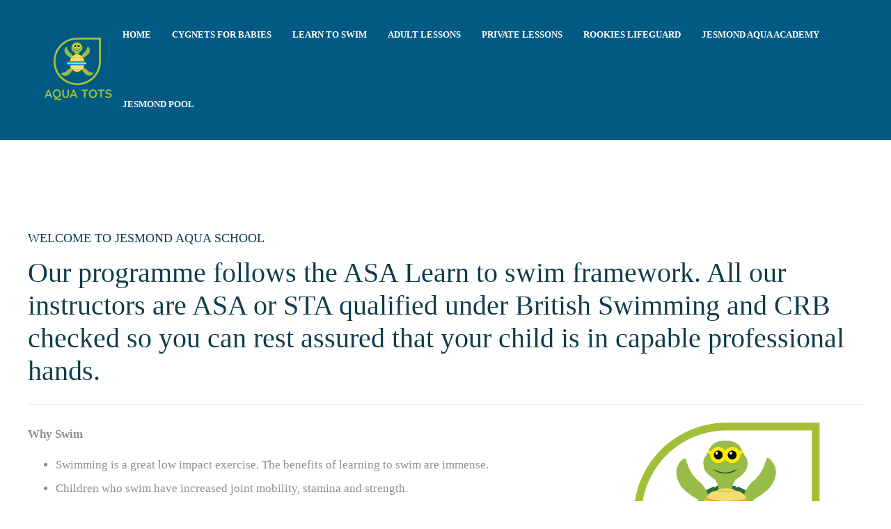

--- FILE ---
content_type: text/html; charset=UTF-8
request_url: http://jesmondaquaschool.co.uk/
body_size: 19403
content:
<!DOCTYPE html>
<html lang="en-GB">
<head>
	<meta charset="UTF-8">

			<meta name="viewport" content="width=device-width, initial-scale=1">
	
				
	<title>Jesmond Aqua School &#8211; Part of Jesmond Community Leisure</title>
<link rel='dns-prefetch' href='//s.w.org' />
<link rel="alternate" type="application/rss+xml" title="Jesmond Aqua School &raquo; Feed" href="http://jesmondaquaschool.co.uk/feed/" />
<link rel="alternate" type="application/rss+xml" title="Jesmond Aqua School &raquo; Comments Feed" href="http://jesmondaquaschool.co.uk/comments/feed/" />
		<script type="text/javascript">
			window._wpemojiSettings = {"baseUrl":"https:\/\/s.w.org\/images\/core\/emoji\/12.0.0-1\/72x72\/","ext":".png","svgUrl":"https:\/\/s.w.org\/images\/core\/emoji\/12.0.0-1\/svg\/","svgExt":".svg","source":{"concatemoji":"http:\/\/jesmondaquaschool.co.uk\/wp-includes\/js\/wp-emoji-release.min.js?ver=5.3.8"}};
			!function(e,a,t){var n,r,o,i=a.createElement("canvas"),p=i.getContext&&i.getContext("2d");function s(e,t){var a=String.fromCharCode;p.clearRect(0,0,i.width,i.height),p.fillText(a.apply(this,e),0,0);e=i.toDataURL();return p.clearRect(0,0,i.width,i.height),p.fillText(a.apply(this,t),0,0),e===i.toDataURL()}function c(e){var t=a.createElement("script");t.src=e,t.defer=t.type="text/javascript",a.getElementsByTagName("head")[0].appendChild(t)}for(o=Array("flag","emoji"),t.supports={everything:!0,everythingExceptFlag:!0},r=0;r<o.length;r++)t.supports[o[r]]=function(e){if(!p||!p.fillText)return!1;switch(p.textBaseline="top",p.font="600 32px Arial",e){case"flag":return s([127987,65039,8205,9895,65039],[127987,65039,8203,9895,65039])?!1:!s([55356,56826,55356,56819],[55356,56826,8203,55356,56819])&&!s([55356,57332,56128,56423,56128,56418,56128,56421,56128,56430,56128,56423,56128,56447],[55356,57332,8203,56128,56423,8203,56128,56418,8203,56128,56421,8203,56128,56430,8203,56128,56423,8203,56128,56447]);case"emoji":return!s([55357,56424,55356,57342,8205,55358,56605,8205,55357,56424,55356,57340],[55357,56424,55356,57342,8203,55358,56605,8203,55357,56424,55356,57340])}return!1}(o[r]),t.supports.everything=t.supports.everything&&t.supports[o[r]],"flag"!==o[r]&&(t.supports.everythingExceptFlag=t.supports.everythingExceptFlag&&t.supports[o[r]]);t.supports.everythingExceptFlag=t.supports.everythingExceptFlag&&!t.supports.flag,t.DOMReady=!1,t.readyCallback=function(){t.DOMReady=!0},t.supports.everything||(n=function(){t.readyCallback()},a.addEventListener?(a.addEventListener("DOMContentLoaded",n,!1),e.addEventListener("load",n,!1)):(e.attachEvent("onload",n),a.attachEvent("onreadystatechange",function(){"complete"===a.readyState&&t.readyCallback()})),(n=t.source||{}).concatemoji?c(n.concatemoji):n.wpemoji&&n.twemoji&&(c(n.twemoji),c(n.wpemoji)))}(window,document,window._wpemojiSettings);
		</script>
		<style type="text/css">
img.wp-smiley,
img.emoji {
	display: inline !important;
	border: none !important;
	box-shadow: none !important;
	height: 1em !important;
	width: 1em !important;
	margin: 0 .07em !important;
	vertical-align: -0.1em !important;
	background: none !important;
	padding: 0 !important;
}
</style>
	<link rel='stylesheet' id='wp-block-library-css'  href='http://jesmondaquaschool.co.uk/wp-includes/css/dist/block-library/style.min.css?ver=5.3.8' type='text/css' media='all' />
<link rel='stylesheet' id='fw-ext-builder-frontend-grid-css'  href='http://jesmondaquaschool.co.uk/wp-content/plugins/unyson/framework/extensions/builder/static/css/frontend-grid.css?ver=1.2.12' type='text/css' media='all' />
<link rel='stylesheet' id='fw-ext-forms-default-styles-css'  href='http://jesmondaquaschool.co.uk/wp-content/plugins/unyson/framework/extensions/forms/static/css/frontend.css?ver=2.7.24' type='text/css' media='all' />
<link rel='stylesheet' id='font-awesome-css'  href='http://jesmondaquaschool.co.uk/wp-content/plugins/unyson/framework/static/libs/font-awesome/css/font-awesome.min.css?ver=2.7.24' type='text/css' media='all' />
<link rel='stylesheet' id='tablepress-default-css'  href='http://jesmondaquaschool.co.uk/wp-content/tablepress-combined.min.css?ver=7' type='text/css' media='all' />
<link rel='stylesheet' id='tablepress-responsive-tables-css'  href='http://jesmondaquaschool.co.uk/wp-content/plugins/tablepress-responsive-tables/css/tablepress-responsive.min.css?ver=1.7' type='text/css' media='all' />
<link rel='stylesheet' id='bootstrap-css'  href='http://jesmondaquaschool.co.uk/wp-content/themes/jevelin/css/plugins/bootstrap.min.css?ver=3.3.4' type='text/css' media='all' />
<link rel='stylesheet' id='jevelin-plugins-css'  href='http://jesmondaquaschool.co.uk/wp-content/themes/jevelin/css/plugins.css?ver=5.3.8' type='text/css' media='all' />
<link rel='stylesheet' id='jevelin-shortcodes-css'  href='http://jesmondaquaschool.co.uk/wp-content/themes/jevelin/css/shortcodes.css?ver=5.3.8' type='text/css' media='all' />
<link rel='stylesheet' id='jevelin-styles-css'  href='http://jesmondaquaschool.co.uk/wp-content/themes/jevelin/style.css?ver=5.3.8' type='text/css' media='all' />
<link rel='stylesheet' id='jevelin-responsive-css'  href='http://jesmondaquaschool.co.uk/wp-content/themes/jevelin/css/responsive.css?ver=5.3.8' type='text/css' media='all' />
<style id='jevelin-responsive-inline-css' type='text/css'>
.cf7-required:after,.woocommerce ul.products li.product a h3:hover,.woocommerce ul.products li.product ins,.post-title h2:hover,.sh-team:hover .sh-team-role,.sh-team-style4 .sh-team-role,.sh-team-style4 .sh-team-icon:hover i,.sh-header-search-submit,.woocommerce .woocommerce-tabs li.active a,.woocommerce .required,.sh-recent-products .woocommerce .star-rating span::before,.woocommerce .woocomerce-styling .star-rating span::before,.woocommerce div.product p.price,.woocomerce-styling li.product .amount,.post-format-icon,.sh-accent-color,.sh-blog-tag-item:hover h6,ul.page-numbers a:hover,.sh-portfolio-single-info-item i,.sh-filter-item.active,.sh-filter-item:hover,.sh-nav .sh-nav-cart li.menu-item-cart .mini_cart_item .amount,.sh-pricing-button-style3,#sidebar a:not(.sh-social-widgets-item):hover,.logged-in-as a:hover,.woocommerce table.shop_table.cart a:hover,.wrap-forms sup:before,.sh-comment-date a:hover,.reply a.comment-edit-link,.comment-respond #cancel-comment-reply-link,.sh-portfolio-title:hover,.sh-portfolio-single-related-mini h5:hover,.sh-header-top-10 .header-contacts-details-large-icon i,.sh-unyson-frontend-test.active {color: #47c9e5!important;}.woocommerce p.stars.selected a:not(.active),.woocommerce p.stars.selected a.active,.sh-dropcaps-full-square,.sh-dropcaps-full-square-border,.masonry2 .post-content-container a.post-meta-comments:hover,.sh-header-builder-edit:hover {background-color: #47c9e5;}.contact-form input[type="submit"],.sh-back-to-top:hover,.sh-dropcaps-full-square-tale,.sh-404-button,.woocommerce .wc-forward,.woocommerce .checkout-button,.woocommerce div.product form.cart button,.woocommerce .button:not(.add_to_cart_button),.sh-blog-tag-item,.sh-comments .submit,.sh-sidebar-search-active .search-field,.sh-nav .sh-nav-cart .buttons a.checkout,ul.page-numbers .current,ul.page-numbers .current:hover,.post-background,.post-item .post-category .post-category-list,.cart-icon span,.comment-input-required,.widget_tag_cloud a:hover,.widget_product_tag_cloud a:hover,.woocommerce #respond input#submit,.sh-portfolio-overlay1-bar,.sh-pricing-button-style4,.sh-pricing-button-style11,.sh-revslider-button2,.sh-portfolio-default2 .sh-portfolio-title,.sh-recent-posts-widgets-count,.sh-filter-item.active:after,.blog-style-largedate .post-comments,.sh-video-player-style1 .sh-video-player-image-play,.sh-video-player-style2 .sh-video-player-image-play:hover,.sh-video-player-style2 .sh-video-player-image-play:focus,.woocommerce .woocommerce-tabs li a:after,.sh-image-gallery .slick-dots li.slick-active button,.sh-recent-posts-carousel .slick-dots li.slick-active button,.sh-recent-products-carousel .slick-dots li.slick-active button,.sh-settings-container-bar .sh-progress-status-value,.post-password-form input[type="submit"],.wpcf7-form .wpcf7-submit,.sh-portfolio-filter-style3 .sh-filter-item.active .sh-filter-item-content,.sh-portfolio-filter-style4 .sh-filter-item:hover .sh-filter-item-content,.sh-woocommerce-categories-count,.sh-woocommerce-products-style2 .woocommerce ul.products li.product .add_to_cart_button:hover,.woocomerce-styling.sh-woocommerce-products-style2 ul.products li.product .add_to_cart_button:hover,.sh-icon-group-style2 .sh-icon-group-item:hover,.sh-text-background {background-color: #47c9e5!important;}.sh-cf7-style4 form input:not(.wpcf7-submit):focus {border-bottom-color: #47c9e5;}::selection {background-color: #47c9e5!important;color: #fff;}::-moz-selection {background-color: #47c9e5!important;color: #fff;}.woocommerce .woocommerce-tabs li.active a,/*.sh-header-8 .sh-nav > .current-menu-item a*/ {border-bottom-color: #47c9e5!important;}#header-quote,.sh-dropcaps-full-square-tale:after,.sh-blog-tag-item:after,.widget_tag_cloud a:hover:after,.widget_product_tag_cloud a:hover:after {border-left-color: #47c9e5!important;}.cart-icon .cart-icon-triangle-color {border-right-color: #47c9e5!important;}.sh-back-to-top:hover,.widget_price_filter .ui-slider .ui-slider-handle,.sh-sidebar-search-active .search-field:hover,.sh-sidebar-search-active .search-field:focus,.sh-cf7-style2 form p input:not(.wpcf7-submit):focus,.sh-cf7-style2 form p textarea:focus {border-color: #47c9e5!important;}.post-item .post-category .arrow-right {border-left-color: #47c9e5;}.woocommerce .wc-forward:hover,.woocommerce .button:not(.add_to_cart_button):hover,.woocommerce .checkout-button:hover,.woocommerce #respond input#submit:hover,.contact-form input[type="submit"]:hover,.wpcf7-form .wpcf7-submit:hover,.sh-video-player-image-play:hover,.sh-404-button:hover,.post-password-form input[type="submit"],.sh-pricing-button-style11:hover,.sh-revslider-button2.spacing-animation:not(.inverted):hover {background-color: #15bee4!important;}.sh-cf7-unyson form .wpcf7-submit {background-size: 200% auto;background-image: linear-gradient(to right, #47c9e5 , #15bee4, #15bee4);}.sh-mini-overlay-container,.sh-portfolio-overlay-info-box,.sh-portfolio-overlay-bottom .sh-portfolio-icon,.sh-portfolio-overlay-bottom .sh-portfolio-text,.sh-portfolio-overlay2-bar,.sh-portfolio-overlay2-data,.sh-portfolio-overlay3-data {background-color: rgba(71,201,229,0.75)!important;}.widget_price_filter .ui-slider .ui-slider-range {background-color: rgba(71,201,229,0.5)!important;}.sh-team-social-overlay2 .sh-team-image:hover .sh-team-overlay2,.sh-overlay-style1,.sh-portfolio-overlay4 {background-color: rgba(71,201,229,0.8)!important;}.sh-header .sh-nav > .current_page_item > a,.sh-header .sh-nav > .current-menu-ancestor > a,.sh-header-left-side .sh-nav > .current_page_item > a {color: rgba(255,255,255,1)!important;}.sh-popover-mini:not(.sh-popover-mini-dark) {background-color: #47c9e5;}.sh-popover-mini:not(.sh-popover-mini-dark):before {border-color: transparent transparent #47c9e5 #47c9e5!important;}.sh-footer .sh-footer-widgets a:hover,.sh-footer .sh-footer-widgets li a:hover,.sh-footer .sh-footer-widgets h6:hover {color: #00a2e7;}
.sh-section-accc22f04d32fce11ef4dfe63fa6bf51 {padding: 0px 0px 0px 0px;}.sh-section-overlay-accc22f04d32fce11ef4dfe63fa6bf51{z-index: -1000;background: #ffffff;position: absolute;top: 0; bottom: 0; left: 0; right: 0;}.sh-section-overlay-front {z-index: 0;}
.sh-column-d6107e03843f9b7b6ac176968eb55ea9 {padding: 0px 0px 0px 0px;background-position: center center;}@media (max-width: 800px) {.sh-column-d6107e03843f9b7b6ac176968eb55ea9 .sh-column-wrapper {margin-left: auto;margin-right: auto;}}
.sh-section-b69659b6d849563e64467e616c5b3a54 {padding: 130px 0px 130px 0px;}@media (max-width: 800px) {.sh-section-b69659b6d849563e64467e616c5b3a54 {padding: 60px 0px 60px 0px;}}.sh-section-overlay-b69659b6d849563e64467e616c5b3a54{z-index: -1000;background: #ffffff;position: absolute;top: 0; bottom: 0; left: 0; right: 0;}.sh-section-overlay-front {z-index: 0;}
.sh-column-f77a8bc5e46a1162ddb007da705d5716 {}@media (max-width: 800px) {.sh-column-f77a8bc5e46a1162ddb007da705d5716 .sh-column-wrapper {margin-left: auto;margin-right: auto;}}
#heading-b80579bbd3e8e5d3521016d2ec342890 .sh-element-margin {margin: 0px 0px 15px 0px;}@media (max-width: 1024px) {#heading-b80579bbd3e8e5d3521016d2ec342890 .sh-heading-content {font-size: 15px!important;}}#heading-b80579bbd3e8e5d3521016d2ec342890 .sh-heading-content {font-size: 18px;font-weight: 300!important;}#heading-b80579bbd3e8e5d3521016d2ec342890 .sh-heading-content,#heading-b80579bbd3e8e5d3521016d2ec342890 .sh-heading-additional-text {}
#heading-db69e3a7d5a25cf6d075828c3d4c1635 .sh-element-margin {margin: 0px 0px 15px 0px;}@media (max-width: 1024px) {#heading-db69e3a7d5a25cf6d075828c3d4c1635 .sh-heading-content {font-size: 24px!important;}}#heading-db69e3a7d5a25cf6d075828c3d4c1635 .sh-heading-content {font-size: 40px;font-weight: 200!important;}#heading-db69e3a7d5a25cf6d075828c3d4c1635 .sh-heading-content,#heading-db69e3a7d5a25cf6d075828c3d4c1635 .sh-heading-additional-text {}
#divider-1167d27de785629aa2af8297089eb993 {margin: 25px 0px 25px 0px!important;}#divider-1167d27de785629aa2af8297089eb993.sh-divider-content-none .sh-divider-line {border-top-width: 1px;border-top-color: #e8e8e8;border-top-style: solid;}
.sh-column-f3d04a081e96b1195b5fdf86300936a1 {}@media (max-width: 800px) {.sh-column-f3d04a081e96b1195b5fdf86300936a1 .sh-column-wrapper {margin-left: auto;margin-right: auto;}}
#text-block-9a0aaf2290347f3932d409b8280150e1 {margin: 0px 0px 15px 0px;}#text-block-9a0aaf2290347f3932d409b8280150e1 a:hover,#text-block-9a0aaf2290347f3932d409b8280150e1 a:focus {color: #10a0c0;}#text-block-9a0aaf2290347f3932d409b8280150e1 p,#text-block-9a0aaf2290347f3932d409b8280150e1 {line-height: 200%;}#text-block-9a0aaf2290347f3932d409b8280150e1 .drop-cap {font-weight: bold;font-size: 50px;display: block;float: left;margin: 8px 10px 0 0;}
.sh-column-3165d8d38bb01483291f1eceb6879bae {}@media (max-width: 800px) {.sh-column-3165d8d38bb01483291f1eceb6879bae .sh-column-wrapper {margin-left: auto;margin-right: auto;}}
#single-image-2ca4fed5157839ff95bc80429f56e7d4 {text-align: center;}#single-image-2ca4fed5157839ff95bc80429f56e7d4 .sh-element-margin {margin: 0px 0px 15px 0px;}
.sh-section-9c7c47db588f28115f2309d485dda51f {padding: 160px 0px 200px 0px;background-image: url(//jesmondaquaschool.co.uk/wp-content/uploads/2017/03/bg-1.jpg);background-color: rgba(15,61,76,1);}@media (max-width: 800px) {.sh-section-9c7c47db588f28115f2309d485dda51f {padding: 60px 0px 80px 0px;}}.sh-section-overlay-9c7c47db588f28115f2309d485dda51f{z-index: -1000;background: rgba(15,61,76,1);position: absolute;top: 0; bottom: 0; left: 0; right: 0;}.sh-section-overlay-front {z-index: 0;}
.sh-column-df8dbbf301d087de9c3dd69777b44792 {}@media (max-width: 800px) {.sh-column-df8dbbf301d087de9c3dd69777b44792 .sh-column-wrapper {margin-left: auto;margin-right: auto;}}
#single-image-66a1deeb6abe5a3c3f3954f8ea4865a8 {text-align: left;}#single-image-66a1deeb6abe5a3c3f3954f8ea4865a8 .sh-element-margin {margin: 0px 0px 15px 0px;}
.sh-column-282afcc79656c29d62a6cc1a55e1c82a {}@media (max-width: 800px) {.sh-column-282afcc79656c29d62a6cc1a55e1c82a .sh-column-wrapper {margin-left: auto;margin-right: auto;}}
#heading-d67100e845aaec8ee83d3a17f6daa92f .sh-element-margin {margin: 0px 0px 5px 0px;}#heading-d67100e845aaec8ee83d3a17f6daa92f .sh-heading-content {font-weight: 300!important;color: #ffffff;}#heading-d67100e845aaec8ee83d3a17f6daa92f .sh-heading-content,#heading-d67100e845aaec8ee83d3a17f6daa92f .sh-heading-additional-text {}
#divider-5981faae5432562f3782506e4f83c3dd {margin: 25px 0px 25px 0px!important;}#divider-5981faae5432562f3782506e4f83c3dd.sh-divider-content-none .sh-divider-line {border-top-width: 1px;border-top-color: #e8e8e8;border-top-style: solid;}
#text-block-435aa90a5f591da5cd9644dba28bc61b {color: #ffffff;margin: 0px 0px 15px 0px;}#text-block-435aa90a5f591da5cd9644dba28bc61b a:hover,#text-block-435aa90a5f591da5cd9644dba28bc61b a:focus {color: #10a0c0;}#text-block-435aa90a5f591da5cd9644dba28bc61b .drop-cap {font-weight: bold;font-size: 50px;display: block;float: left;margin: 8px 10px 0 0;}
.sh-column-63266bde08f35861664672ef6194c19f {background-position: center center;}@media (max-width: 800px) {.sh-column-63266bde08f35861664672ef6194c19f .sh-column-wrapper {margin-left: auto;margin-right: auto;}}
#text-block-40a041cfc0182c56fcfa5c930c93a921 {margin: 45px 30px 30px 30px;}#text-block-40a041cfc0182c56fcfa5c930c93a921 a:hover,#text-block-40a041cfc0182c56fcfa5c930c93a921 a:focus {color: #10a0c0;}#text-block-40a041cfc0182c56fcfa5c930c93a921 .drop-cap {font-weight: bold;font-size: 50px;display: block;float: left;margin: 8px 10px 0 0;}
.sh-section-d5e4fbcf88191d16ac50db9eee6ff02b {padding: 120px 0px 120px 0px;background-color: rgba(255,255,255,1);}@media (max-width: 800px) {.sh-section-d5e4fbcf88191d16ac50db9eee6ff02b {padding: 60px 0px 80px 0px;}}.sh-section-overlay-d5e4fbcf88191d16ac50db9eee6ff02b{z-index: -1000;background: rgba(255,255,255,1);position: absolute;top: 0; bottom: 0; left: 0; right: 0;}.sh-section-overlay-front {z-index: 0;}
.sh-column-1b05788a7a19f74f2d30b84e1b1d853c {}@media (max-width: 800px) {.sh-column-1b05788a7a19f74f2d30b84e1b1d853c .sh-column-wrapper {margin-left: auto;margin-right: auto;}}
#heading-ea9f3d35bced29f6021bbf929a22274b .sh-element-margin {margin: 0px 0px 5px 0px;}#heading-ea9f3d35bced29f6021bbf929a22274b .sh-heading-content {font-weight: 300!important;}#heading-ea9f3d35bced29f6021bbf929a22274b .sh-heading-content,#heading-ea9f3d35bced29f6021bbf929a22274b .sh-heading-additional-text {}
#divider-719eda6b23384ff2630296ad29afb9e5 {margin: 25px 0px 25px 0px!important;}#divider-719eda6b23384ff2630296ad29afb9e5.sh-divider-content-none .sh-divider-line {border-top-width: 1px;border-top-color: #e8e8e8;border-top-style: solid;}
.sh-column-850427d8563665cd79bb6debd3ac2b5b {}@media (max-width: 800px) {.sh-column-850427d8563665cd79bb6debd3ac2b5b .sh-column-wrapper {margin-left: auto;margin-right: auto;}}
#text-block-9b92422fc4176f4129a5e56f8139e200 {margin: 0px 0px 15px 0px;}#text-block-9b92422fc4176f4129a5e56f8139e200 a:hover,#text-block-9b92422fc4176f4129a5e56f8139e200 a:focus {color: #10a0c0;}#text-block-9b92422fc4176f4129a5e56f8139e200 .drop-cap {font-weight: bold;font-size: 50px;display: block;float: left;margin: 8px 10px 0 0;}
#text-block-47208086cf4f6135bb05340d22b25f62 {margin: 45px 30px 30px 30px;}#text-block-47208086cf4f6135bb05340d22b25f62 a:hover,#text-block-47208086cf4f6135bb05340d22b25f62 a:focus {color: #10a0c0;}#text-block-47208086cf4f6135bb05340d22b25f62 .drop-cap {font-weight: bold;font-size: 50px;display: block;float: left;margin: 8px 10px 0 0;}
#divider-bac0b4a439beadf258e617f517677335 {margin: 20px 0px 20px 0px!important;}#divider-bac0b4a439beadf258e617f517677335.sh-divider-content-none .sh-divider-line {border-top-width: 1px;border-top-color: rgba(0,162,231,1);border-top-style: solid;max-width: 200px;}
#text-block-cf6600682f78c5734059fa9f9b0a9f1c {margin: 0px 0px 15px 0px;}#text-block-cf6600682f78c5734059fa9f9b0a9f1c a:hover,#text-block-cf6600682f78c5734059fa9f9b0a9f1c a:focus {color: #10a0c0;}#text-block-cf6600682f78c5734059fa9f9b0a9f1c .drop-cap {font-weight: bold;font-size: 50px;display: block;float: left;margin: 8px 10px 0 0;}
#text-block-204f8887488e94a323cd96f453d6dcd3 {margin: 45px 30px 30px 30px;}#text-block-204f8887488e94a323cd96f453d6dcd3 a:hover,#text-block-204f8887488e94a323cd96f453d6dcd3 a:focus {color: #10a0c0;}#text-block-204f8887488e94a323cd96f453d6dcd3 .drop-cap {font-weight: bold;font-size: 50px;display: block;float: left;margin: 8px 10px 0 0;}
#text-block-2e7098913d413fa40aa1f01d55860e08 {margin: 0px 0px 15px 0px;}#text-block-2e7098913d413fa40aa1f01d55860e08 a:hover,#text-block-2e7098913d413fa40aa1f01d55860e08 a:focus {color: #10a0c0;}#text-block-2e7098913d413fa40aa1f01d55860e08 .drop-cap {font-weight: bold;font-size: 50px;display: block;float: left;margin: 8px 10px 0 0;}
#text-block-261f84f506ea9ad8c2cb70688ed60af1 {margin: 0px 0px 15px 0px;}#text-block-261f84f506ea9ad8c2cb70688ed60af1 a:hover,#text-block-261f84f506ea9ad8c2cb70688ed60af1 a:focus {color: #10a0c0;}#text-block-261f84f506ea9ad8c2cb70688ed60af1 .drop-cap {font-weight: bold;font-size: 50px;display: block;float: left;margin: 8px 10px 0 0;}
#text-block-b06e9649c472aa945b6b53c1754de08c {margin: 45px 30px 30px 30px;}#text-block-b06e9649c472aa945b6b53c1754de08c a:hover,#text-block-b06e9649c472aa945b6b53c1754de08c a:focus {color: #10a0c0;}#text-block-b06e9649c472aa945b6b53c1754de08c .drop-cap {font-weight: bold;font-size: 50px;display: block;float: left;margin: 8px 10px 0 0;}
#divider-62ed69788eaaa679a9d6904761460b80 {margin: 20px 0px 20px 0px!important;}#divider-62ed69788eaaa679a9d6904761460b80.sh-divider-content-none .sh-divider-line {border-top-width: 1px;border-top-color: rgba(0,162,231,1);border-top-style: solid;max-width: 200px;}
#text-block-a9749b4ce21c9431783c45f9e5aabb6a {margin: 0px 0px 15px 0px;}#text-block-a9749b4ce21c9431783c45f9e5aabb6a a:hover,#text-block-a9749b4ce21c9431783c45f9e5aabb6a a:focus {color: #10a0c0;}#text-block-a9749b4ce21c9431783c45f9e5aabb6a .drop-cap {font-weight: bold;font-size: 50px;display: block;float: left;margin: 8px 10px 0 0;}
#text-block-5f2b8e0dcdba38fc32003d96cd76f505 {margin: 45px 30px 30px 30px;}#text-block-5f2b8e0dcdba38fc32003d96cd76f505 a:hover,#text-block-5f2b8e0dcdba38fc32003d96cd76f505 a:focus {color: #10a0c0;}#text-block-5f2b8e0dcdba38fc32003d96cd76f505 .drop-cap {font-weight: bold;font-size: 50px;display: block;float: left;margin: 8px 10px 0 0;}
#divider-5e8423a489104e6bf79d2b1b6f563a88 {margin: 20px 0px 20px 0px!important;}#divider-5e8423a489104e6bf79d2b1b6f563a88.sh-divider-content-none .sh-divider-line {border-top-width: 1px;border-top-color: rgba(0,162,231,1);border-top-style: solid;max-width: 200px;}
#text-block-d54c90dfe4398a004eff435ff2535934 {margin: 0px 0px 15px 0px;}#text-block-d54c90dfe4398a004eff435ff2535934 a:hover,#text-block-d54c90dfe4398a004eff435ff2535934 a:focus {color: #10a0c0;}#text-block-d54c90dfe4398a004eff435ff2535934 .drop-cap {font-weight: bold;font-size: 50px;display: block;float: left;margin: 8px 10px 0 0;}
#text-block-0227f2629aac201d32f25d686fc661c5 {margin: 45px 30px 30px 30px;}#text-block-0227f2629aac201d32f25d686fc661c5 a:hover,#text-block-0227f2629aac201d32f25d686fc661c5 a:focus {color: #10a0c0;}#text-block-0227f2629aac201d32f25d686fc661c5 .drop-cap {font-weight: bold;font-size: 50px;display: block;float: left;margin: 8px 10px 0 0;}
#divider-90a9facd278ce614856b64bace31e64a {margin: 20px 0px 20px 0px!important;}#divider-90a9facd278ce614856b64bace31e64a.sh-divider-content-none .sh-divider-line {border-top-width: 1px;border-top-color: rgba(0,162,231,1);border-top-style: solid;max-width: 200px;}
#text-block-ffc209ea3cb7fcb70b518efcdcdb2172 {margin: 0px 0px 15px 0px;}#text-block-ffc209ea3cb7fcb70b518efcdcdb2172 a:hover,#text-block-ffc209ea3cb7fcb70b518efcdcdb2172 a:focus {color: #10a0c0;}#text-block-ffc209ea3cb7fcb70b518efcdcdb2172 .drop-cap {font-weight: bold;font-size: 50px;display: block;float: left;margin: 8px 10px 0 0;}
#text-block-ec0ae1ea401d61c3c9c0eeb174417ffd {margin: 45px 30px 30px 30px;}#text-block-ec0ae1ea401d61c3c9c0eeb174417ffd a:hover,#text-block-ec0ae1ea401d61c3c9c0eeb174417ffd a:focus {color: #10a0c0;}#text-block-ec0ae1ea401d61c3c9c0eeb174417ffd .drop-cap {font-weight: bold;font-size: 50px;display: block;float: left;margin: 8px 10px 0 0;}
#divider-af308f2d463eb3f4b11ca747a9f589ed {margin: 20px 0px 20px 0px!important;}#divider-af308f2d463eb3f4b11ca747a9f589ed.sh-divider-content-none .sh-divider-line {border-top-width: 1px;border-top-color: rgba(0,162,231,1);border-top-style: solid;max-width: 200px;}
#text-block-e602551ad40d95d6b6d85178fc2c9ba6 {margin: 0px 0px 15px 0px;}#text-block-e602551ad40d95d6b6d85178fc2c9ba6 a:hover,#text-block-e602551ad40d95d6b6d85178fc2c9ba6 a:focus {color: #10a0c0;}#text-block-e602551ad40d95d6b6d85178fc2c9ba6 .drop-cap {font-weight: bold;font-size: 50px;display: block;float: left;margin: 8px 10px 0 0;}
#text-block-8782ae8eebf28b81687424d5a405ed6c {margin: 45px 30px 30px 30px;}#text-block-8782ae8eebf28b81687424d5a405ed6c a:hover,#text-block-8782ae8eebf28b81687424d5a405ed6c a:focus {color: #10a0c0;}#text-block-8782ae8eebf28b81687424d5a405ed6c .drop-cap {font-weight: bold;font-size: 50px;display: block;float: left;margin: 8px 10px 0 0;}
#divider-c8f11460f664af3d7d6d22fd9ac9b210 {margin: 20px 0px 20px 0px!important;}#divider-c8f11460f664af3d7d6d22fd9ac9b210.sh-divider-content-none .sh-divider-line {border-top-width: 1px;border-top-color: rgba(0,162,231,1);border-top-style: solid;max-width: 200px;}
#text-block-23949dac0940b2ba90dad0168c9ff30d {margin: 0px 0px 15px 0px;}#text-block-23949dac0940b2ba90dad0168c9ff30d a:hover,#text-block-23949dac0940b2ba90dad0168c9ff30d a:focus {color: #10a0c0;}#text-block-23949dac0940b2ba90dad0168c9ff30d .drop-cap {font-weight: bold;font-size: 50px;display: block;float: left;margin: 8px 10px 0 0;}
#text-block-df56719778065ba3ca9703555c78732f {margin: 45px 30px 30px 30px;}#text-block-df56719778065ba3ca9703555c78732f a:hover,#text-block-df56719778065ba3ca9703555c78732f a:focus {color: #10a0c0;}#text-block-df56719778065ba3ca9703555c78732f .drop-cap {font-weight: bold;font-size: 50px;display: block;float: left;margin: 8px 10px 0 0;}
.sh-section-e022f535142f2cdd7400dada80f6ec45 {padding: 120px 0px 120px 0px;background-image: url(//jesmondaquaschool.co.uk/wp-content/uploads/2017/03/bg-2.jpg);background-color: rgba(0,162,231,1);}@media (max-width: 800px) {.sh-section-e022f535142f2cdd7400dada80f6ec45 {padding: 60px 0px 80px 0px;}}.sh-section-overlay-e022f535142f2cdd7400dada80f6ec45{z-index: -1000;background: rgba(0,162,231,1);position: absolute;top: 0; bottom: 0; left: 0; right: 0;}.sh-section-overlay-front {z-index: 0;}
.sh-column-9d417ee019746bcee1df93b95d7734be {}@media (max-width: 800px) {.sh-column-9d417ee019746bcee1df93b95d7734be .sh-column-wrapper {margin-left: auto;margin-right: auto;}}
#heading-bf5b3eda45bb8522c2b9a02db5120e46 .sh-element-margin {margin: 0px 0px 5px 0px;}#heading-bf5b3eda45bb8522c2b9a02db5120e46 .sh-heading-content {font-weight: 300!important;color: #ffffff;}#heading-bf5b3eda45bb8522c2b9a02db5120e46 .sh-heading-content,#heading-bf5b3eda45bb8522c2b9a02db5120e46 .sh-heading-additional-text {}
#divider-c04bf5eb56152dd4d1a51a989fe92fa6 {margin: 25px 0px 25px 0px!important;}#divider-c04bf5eb56152dd4d1a51a989fe92fa6.sh-divider-content-none .sh-divider-line {border-top-width: 1px;border-top-color: #e8e8e8;border-top-style: solid;}
.sh-column-cf3702bec01ca20caacac6de0a103ff2 {}@media (max-width: 800px) {.sh-column-cf3702bec01ca20caacac6de0a103ff2 .sh-column-wrapper {margin-left: auto;margin-right: auto;}}
#text-block-55823d0cc5cf177e8cf8dcdd6b6f7da3 {color: #ffffff;margin: 0px 0px 15px 0px;}#text-block-55823d0cc5cf177e8cf8dcdd6b6f7da3 a:hover,#text-block-55823d0cc5cf177e8cf8dcdd6b6f7da3 a:focus {color: #10a0c0;}#text-block-55823d0cc5cf177e8cf8dcdd6b6f7da3 .drop-cap {font-weight: bold;font-size: 50px;display: block;float: left;margin: 8px 10px 0 0;}
#text-block-d7c1012b76864b2c56730cc2001cf3ad {color: #ffffff;margin: 0px 0px 15px 0px;}#text-block-d7c1012b76864b2c56730cc2001cf3ad a:hover,#text-block-d7c1012b76864b2c56730cc2001cf3ad a:focus {color: #10a0c0;}#text-block-d7c1012b76864b2c56730cc2001cf3ad .drop-cap {font-weight: bold;font-size: 50px;display: block;float: left;margin: 8px 10px 0 0;}
#text-block-413329338e82db14f1be24dc0b30ec45 {color: #ffffff;margin: 0px 0px 15px 0px;}#text-block-413329338e82db14f1be24dc0b30ec45 a:hover,#text-block-413329338e82db14f1be24dc0b30ec45 a:focus {color: #10a0c0;}#text-block-413329338e82db14f1be24dc0b30ec45 .drop-cap {font-weight: bold;font-size: 50px;display: block;float: left;margin: 8px 10px 0 0;}
.sh-column-c0f80b9447b9e77538c1b9965a22d247 {padding: 30px 15px 0px 15px;background-position: center center;}@media (max-width: 800px) {.sh-column-c0f80b9447b9e77538c1b9965a22d247 .sh-column-wrapper {margin-left: auto;margin-right: auto;}}
#heading-153d85fbb11cf1d999c9ef3e640ef092 .sh-element-margin {margin: 0px 0px 5px 0px;}#heading-153d85fbb11cf1d999c9ef3e640ef092 .sh-heading-content {font-weight: 300!important;color: #ffffff;}#heading-153d85fbb11cf1d999c9ef3e640ef092 .sh-heading-content,#heading-153d85fbb11cf1d999c9ef3e640ef092 .sh-heading-additional-text {}
#divider-d02cb76cdb198eac16b39f21238cf8a1 {margin: 25px 0px 25px 0px!important;}#divider-d02cb76cdb198eac16b39f21238cf8a1.sh-divider-content-none .sh-divider-line {border-top-width: 1px;border-top-color: #e8e8e8;border-top-style: solid;}
.sh-column-607ad0a74987f8817c095fe0bd89598e {}@media (max-width: 800px) {.sh-column-607ad0a74987f8817c095fe0bd89598e .sh-column-wrapper {margin-left: auto;margin-right: auto;}}
#text-block-643aad517dd73a15992ac700a79d19f0 {color: #ffffff;margin: 0px 0px 15px 0px;}#text-block-643aad517dd73a15992ac700a79d19f0 a:hover,#text-block-643aad517dd73a15992ac700a79d19f0 a:focus {color: #10a0c0;}#text-block-643aad517dd73a15992ac700a79d19f0 .drop-cap {font-weight: bold;font-size: 50px;display: block;float: left;margin: 8px 10px 0 0;}
#text-block-f45befb597046d28eee4d86551146dc4 {color: #ffffff;margin: 0px 0px 15px 0px;}#text-block-f45befb597046d28eee4d86551146dc4 a:hover,#text-block-f45befb597046d28eee4d86551146dc4 a:focus {color: #10a0c0;}#text-block-f45befb597046d28eee4d86551146dc4 .drop-cap {font-weight: bold;font-size: 50px;display: block;float: left;margin: 8px 10px 0 0;}
.sh-section-c0819152acf3d988e59c4471131bb0b2 {padding: 120px 0px 120px 0px;background-color: rgba(255,255,255,1);}@media (max-width: 800px) {.sh-section-c0819152acf3d988e59c4471131bb0b2 {padding: 60px 0px 80px 0px;}}.sh-section-overlay-c0819152acf3d988e59c4471131bb0b2{z-index: -1000;background: rgba(255,255,255,1);position: absolute;top: 0; bottom: 0; left: 0; right: 0;}.sh-section-overlay-front {z-index: 0;}
.sh-column-e312a332d6be9081c60a86d353abc2c3 {}@media (max-width: 800px) {.sh-column-e312a332d6be9081c60a86d353abc2c3 .sh-column-wrapper {margin-left: auto;margin-right: auto;}}
#heading-f3f1eb28b7a98ab7b65ddf4be45e78cc .sh-element-margin {margin: 0px 0px 5px 0px;}#heading-f3f1eb28b7a98ab7b65ddf4be45e78cc .sh-heading-content {font-weight: 300!important;}#heading-f3f1eb28b7a98ab7b65ddf4be45e78cc .sh-heading-content,#heading-f3f1eb28b7a98ab7b65ddf4be45e78cc .sh-heading-additional-text {}
#divider-c6bb91c8c3f167937ef40fced7a9e908 {margin: 25px 0px 25px 0px!important;}#divider-c6bb91c8c3f167937ef40fced7a9e908.sh-divider-content-none .sh-divider-line {border-top-width: 1px;border-top-color: #e8e8e8;border-top-style: solid;}
.sh-column-0b30824c1a069b1555fd0c6fc984dce6 {}@media (max-width: 800px) {.sh-column-0b30824c1a069b1555fd0c6fc984dce6 .sh-column-wrapper {margin-left: auto;margin-right: auto;}}
#text-block-66d2ca77c36f6aeb04aeb97595f81b55 {margin: 0px 0px 15px 0px;}#text-block-66d2ca77c36f6aeb04aeb97595f81b55 a:hover,#text-block-66d2ca77c36f6aeb04aeb97595f81b55 a:focus {color: #10a0c0;}#text-block-66d2ca77c36f6aeb04aeb97595f81b55 .drop-cap {font-weight: bold;font-size: 50px;display: block;float: left;margin: 8px 10px 0 0;}
.sh-section-e3382970f26f5b1156d7b92ce025f974 {padding: 120px 0px 120px 0px;background-color: rgba(255,255,255,1);}@media (max-width: 800px) {.sh-section-e3382970f26f5b1156d7b92ce025f974 {padding: 60px 0px 80px 0px;}}.sh-section-overlay-e3382970f26f5b1156d7b92ce025f974{z-index: -1000;background: rgba(255,255,255,1);position: absolute;top: 0; bottom: 0; left: 0; right: 0;}.sh-section-overlay-front {z-index: 0;}
.sh-column-8f154769fc9ea03cc3bd238770fd975d {}@media (max-width: 800px) {.sh-column-8f154769fc9ea03cc3bd238770fd975d .sh-column-wrapper {margin-left: auto;margin-right: auto;}}
#heading-4d8b98a5a4ffcd9446dc3c9fdbadbe89 .sh-element-margin {margin: 0px 0px 5px 0px;}#heading-4d8b98a5a4ffcd9446dc3c9fdbadbe89 .sh-heading-content {font-weight: 300!important;}#heading-4d8b98a5a4ffcd9446dc3c9fdbadbe89 .sh-heading-content,#heading-4d8b98a5a4ffcd9446dc3c9fdbadbe89 .sh-heading-additional-text {}
#divider-1b569956f49ffb975613c5c4817f0ccf {margin: 25px 0px 25px 0px!important;}#divider-1b569956f49ffb975613c5c4817f0ccf.sh-divider-content-none .sh-divider-line {border-top-width: 1px;border-top-color: #e8e8e8;border-top-style: solid;}
.sh-column-366c4ece52974d58891bc114120a2336 {}@media (max-width: 800px) {.sh-column-366c4ece52974d58891bc114120a2336 .sh-column-wrapper {margin-left: auto;margin-right: auto;}}
#text-block-e809f10bf9c3f477a832824108759844 {margin: 0px 0px 15px 0px;}#text-block-e809f10bf9c3f477a832824108759844 a:hover,#text-block-e809f10bf9c3f477a832824108759844 a:focus {color: #10a0c0;}#text-block-e809f10bf9c3f477a832824108759844 .drop-cap {font-weight: bold;font-size: 50px;display: block;float: left;margin: 8px 10px 0 0;}
.sh-column-5dc2c9450d6a1612b38ca968a5c3c11a {}@media (max-width: 800px) {.sh-column-5dc2c9450d6a1612b38ca968a5c3c11a .sh-column-wrapper {margin-left: auto;margin-right: auto;}}
#single-image-12400d366b14c6deff33722c5c95dc9c {text-align: center;}#single-image-12400d366b14c6deff33722c5c95dc9c .sh-element-margin {margin: 0px 0px 15px 0px;}
#text-block-482f749c3416c377dbf27ee6299fc4c4 {margin: 30px 0px 15px 0px;}#text-block-482f749c3416c377dbf27ee6299fc4c4 a:hover,#text-block-482f749c3416c377dbf27ee6299fc4c4 a:focus {color: #10a0c0;}#text-block-482f749c3416c377dbf27ee6299fc4c4 .drop-cap {font-weight: bold;font-size: 50px;display: block;float: left;margin: 8px 10px 0 0;}
.sh-column-0f2df86b79e808747a1a829851bee93f {}@media (max-width: 800px) {.sh-column-0f2df86b79e808747a1a829851bee93f .sh-column-wrapper {margin-left: auto;margin-right: auto;}}
#single-image-66f091a8056d0f8f218f494793350c66 {text-align: center;}#single-image-66f091a8056d0f8f218f494793350c66 .sh-element-margin {margin: 0px 0px 15px 0px;}
.sh-section-4089476473f6849b3c5b0c9d87b5c98f {padding: 120px 0px 120px 0px;background-image: url(//jesmondaquaschool.co.uk/wp-content/uploads/2017/03/bg-3.jpg);background-color: rgba(15,61,76,1);}@media (max-width: 800px) {.sh-section-4089476473f6849b3c5b0c9d87b5c98f {padding: 60px 0px 80px 0px;}}.sh-section-overlay-4089476473f6849b3c5b0c9d87b5c98f{z-index: -1000;background: rgba(15,61,76,1);position: absolute;top: 0; bottom: 0; left: 0; right: 0;}.sh-section-overlay-front {z-index: 0;}
.sh-column-eb15b1c87a656afb22483946df94d47b {}@media (max-width: 800px) {.sh-column-eb15b1c87a656afb22483946df94d47b .sh-column-wrapper {margin-left: auto;margin-right: auto;}}
#heading-14fbf095e3957ee5b4644337e5662f41 .sh-element-margin {margin: 0px 0px 5px 0px;}#heading-14fbf095e3957ee5b4644337e5662f41 .sh-heading-content {font-weight: 300!important;color: #ffffff;}#heading-14fbf095e3957ee5b4644337e5662f41 .sh-heading-content,#heading-14fbf095e3957ee5b4644337e5662f41 .sh-heading-additional-text {}
#divider-8b44e034c7795ba3ee3b7dacbb295c07 {margin: 25px 0px 25px 0px!important;}#divider-8b44e034c7795ba3ee3b7dacbb295c07.sh-divider-content-none .sh-divider-line {border-top-width: 1px;border-top-color: #e8e8e8;border-top-style: solid;}
.sh-column-80d4c0fb3ed5a52a2eff4799ebe8c2e3 {}@media (max-width: 800px) {.sh-column-80d4c0fb3ed5a52a2eff4799ebe8c2e3 .sh-column-wrapper {margin-left: auto;margin-right: auto;}}
#text-block-23647348dd1ed71eb548577336f6a35f {color: #ffffff;margin: 0px 0px 15px 0px;}#text-block-23647348dd1ed71eb548577336f6a35f a:hover,#text-block-23647348dd1ed71eb548577336f6a35f a:focus {color: #10a0c0;}#text-block-23647348dd1ed71eb548577336f6a35f .drop-cap {font-weight: bold;font-size: 50px;display: block;float: left;margin: 8px 10px 0 0;}
</style>
<link rel='stylesheet' id='jevelin-ie-css'  href='http://jesmondaquaschool.co.uk/wp-content/themes/jevelin/css/ie.css?ver=5.3.8' type='text/css' media='all' />
<link rel='stylesheet' id='jevelin-theme-settings-css'  href='http://jesmondaquaschool.co.uk/wp-content/uploads/jevelin-dynamic-styles.css?ver=352789767' type='text/css' media='all' />
<link rel='stylesheet' id='jevelin-child-style-css'  href='http://jesmondaquaschool.co.uk/wp-content/themes/jevelin-child/style.css?ver=5.3.8' type='text/css' media='all' />
<script type='text/javascript' src='http://jesmondaquaschool.co.uk/wp-includes/js/jquery/jquery.js?ver=1.12.4-wp'></script>
<script type='text/javascript' src='http://jesmondaquaschool.co.uk/wp-includes/js/jquery/jquery-migrate.min.js?ver=1.4.1'></script>
<script type='text/javascript' src='http://jesmondaquaschool.co.uk/wp-content/themes/jevelin/js/plugins.js?ver=5.3.8'></script>
<script type='text/javascript'>
/* <![CDATA[ */
var jevelin_loadmore_posts = {"ajax_url":"http:\/\/jesmondaquaschool.co.uk\/wp-admin\/admin-ajax.php"};
var jevelin = {"page_loader":"0","notice":"","header_animation_dropdown_delay":"1000","header_animation_dropdown":"easeOutQuint","header_animation_dropdown_speed":"300","lightbox_opacity":"0.88","lightbox_transition":"elastic","lightbox_window_max_width":"1200","lightbox_window_max_height":"1200","lightbox_window_size":"0.8","page_numbers_prev":"Previous","page_numbers_next":"Next","rtl_support":"","footer_parallax":"","one_pager":"1","wc_lightbox":"jevelin","quantity_button":"on"};
/* ]]> */
</script>
<script type='text/javascript' src='http://jesmondaquaschool.co.uk/wp-content/themes/jevelin/js/scripts.js?ver=5.3.8'></script>
<script type='text/javascript' src='http://jesmondaquaschool.co.uk/wp-content/themes/jevelin-child/js/scripts.js?ver=5.3.8'></script>
<link rel='https://api.w.org/' href='http://jesmondaquaschool.co.uk/wp-json/' />
<link rel="EditURI" type="application/rsd+xml" title="RSD" href="http://jesmondaquaschool.co.uk/xmlrpc.php?rsd" />
<link rel="wlwmanifest" type="application/wlwmanifest+xml" href="http://jesmondaquaschool.co.uk/wp-includes/wlwmanifest.xml" /> 
<meta name="generator" content="WordPress 5.3.8" />
<link rel="canonical" href="http://jesmondaquaschool.co.uk/" />
<link rel='shortlink' href='http://jesmondaquaschool.co.uk/' />
<link rel="alternate" type="application/json+oembed" href="http://jesmondaquaschool.co.uk/wp-json/oembed/1.0/embed?url=http%3A%2F%2Fjesmondaquaschool.co.uk%2F" />
<link rel="alternate" type="text/xml+oembed" href="http://jesmondaquaschool.co.uk/wp-json/oembed/1.0/embed?url=http%3A%2F%2Fjesmondaquaschool.co.uk%2F&#038;format=xml" />
<meta name="generator" content="Powered by WPBakery Page Builder - drag and drop page builder for WordPress."/>
			<noscript><style> .wpb_animate_when_almost_visible { opacity: 1; }</style></noscript></head>
<body class="home page-template-default page page-id-5 wpb-js-composer js-comp-ver-6.5.0 vc_responsive sh-header-mobile-spacing-compact sh-body-header-sticky sh-blog-style2 carousel-dot-style1 carousel-dot-spacing-5px carousel-dot-size-standard">


	
	<div id="page-container" class="">
		

									
					<header class="primary-mobile">
						
<div id="header-mobile" class="sh-header-mobile">
	<div class="sh-header-mobile-navigation">
		

		<div class="container">
			<div class="sh-table">
				<div class="sh-table-cell sh-group">

										            <div class="header-logo sh-group-equal">
                <a href="http://jesmondaquaschool.co.uk/" class="header-logo-container sh-table-small">
                    
                        <div class="sh-table-cell">
                            <img class="sh-standard-logo" src="//jesmondaquaschool.co.uk/wp-content/uploads/2023/02/AquaTots-logo-sml.png" alt="Jesmond Aqua School" />
                            <img class="sh-sticky-logo" src="//jesmondaquaschool.co.uk/wp-content/uploads/2023/02/AquaTots-logo-sml.png" alt="Jesmond Aqua School" />
                            <img class="sh-light-logo" src="//jesmondaquaschool.co.uk/wp-content/uploads/2023/02/AquaTots-logo-sml.png" alt="Jesmond Aqua School" />
                        </div>

                                    </a>
            </div>

    
				</div>
				<div class="sh-table-cell">

										<nav id="header-navigation-mobile" class="header-standard-position">
						<div class="sh-nav-container">
							<ul class="sh-nav">

															    
        <li class="menu-item sh-nav-dropdown">
            <a>
            <div class="sh-table-full">
                <div class="sh-table-cell">
                    <span class="c-hamburger c-hamburger--htx">
                        <span>Toggle menu</span>
                    </span>
                </div>
            </div></a>
        </li>
							</ul>
						</div>
					</nav>

				</div>
			</div>
		</div>
	</div>

	<nav class="sh-header-mobile-dropdown">
		<div class="container sh-nav-container">
			<ul class="sh-nav-mobile"></ul>
		</div>

		<div class="container sh-nav-container">
					</div>

			</nav>
</div>
					</header>
					<header class="primary-desktop">
						
<div class="sh-header-height">
	<div class="sh-header sh-header-1 sh-sticky-header">
		<div class="container">
			<div class="sh-table">
				<div class="sh-table-cell sh-group">

										            <div class="header-logo sh-group-equal">
                <a href="http://jesmondaquaschool.co.uk/" class="header-logo-container sh-table-small">
                    
                        <div class="sh-table-cell">
                            <img class="sh-standard-logo" src="//jesmondaquaschool.co.uk/wp-content/uploads/2023/02/AquaTots-logo-sml.png" alt="Jesmond Aqua School" />
                            <img class="sh-sticky-logo" src="//jesmondaquaschool.co.uk/wp-content/uploads/2023/02/AquaTots-logo-sml.png" alt="Jesmond Aqua School" />
                            <img class="sh-light-logo" src="//jesmondaquaschool.co.uk/wp-content/uploads/2023/02/AquaTots-logo-sml.png" alt="Jesmond Aqua School" />
                        </div>

                                    </a>
            </div>

    
				</div>
				<div class="sh-table-cell">

										<nav id="header-navigation" class="header-standard-position">
													<div class="sh-nav-container"><ul id="menu-menu-1" class="sh-nav"><li id="menu-item-190" class="menu-item menu-item-type-custom menu-item-object-custom menu-item-190"><a href="#home" >HOME</a></li>
<li id="menu-item-102" class="menu-item menu-item-type-custom menu-item-object-custom menu-item-102"><a href="#cygnets" >CYGNETS FOR BABIES</a></li>
<li id="menu-item-100" class="menu-item menu-item-type-custom menu-item-object-custom menu-item-100"><a href="#shrimps" >LEARN TO SWIM</a></li>
<li id="menu-item-101" class="menu-item menu-item-type-custom menu-item-object-custom menu-item-101"><a href="#adult" >ADULT LESSONS</a></li>
<li id="menu-item-178" class="menu-item menu-item-type-custom menu-item-object-custom menu-item-178"><a href="#private" >PRIVATE LESSONS</a></li>
<li id="menu-item-272" class="menu-item menu-item-type-custom menu-item-object-custom menu-item-272"><a href="#rookies" >ROOKIES LIFEGUARD</a></li>
<li id="menu-item-273" class="menu-item menu-item-type-custom menu-item-object-custom menu-item-273"><a href="#academy" >JESMOND AQUA ACADEMY</a></li>
<li id="menu-item-393" class="menu-item menu-item-type-custom menu-item-object-custom menu-item-393"><a target="_blank" href="http://jesmondpool.online/" >JESMOND POOL</a></li>
</ul></div>											</nav>

				</div>
			</div>
		</div>

		
<div  id="header-search" class="sh-header-search">
	<div class="sh-table-full">
		<div class="sh-table-cell">

			<div class="line-test">
				<div class="container">

					<form method="get" class="sh-header-search-form" action="http://jesmondaquaschool.co.uk/">
						<input type="search" class="sh-header-search-input" placeholder="Search Here.." value="" name="s" required />
						<button type="submit" class="sh-header-search-submit">
							<i class="icon-magnifier"></i>
						</button>
						<div class="sh-header-search-close close-header-search">
							<i class="ti-close"></i>
						</div>

											</form>

				</div>
			</div>

		</div>
	</div>
</div>
	</div>
</div>
					</header>

							
					

		

        

			<div id="wrapper">
				

				<div class="content-container sh-page-layout-full">
				
				

	<div id="content" class="page-content ">

        

		<div class="fw-page-builder-content">
<section class="sh-section sh-section-accc22f04d32fce11ef4dfe63fa6bf51 fw-main-row sh-section-visibility-everywhere">
	
	
	<div class="sh-section-container container-fluid">
		<div class="fw-row">
	
<div class="sh-column sh-column-d6107e03843f9b7b6ac176968eb55ea9 fw-col-xs-12" >

	
	<div class="sh-column-wrapper">
		
<div class="sh-revslider" id="revslider-7992bbaa5cec074ccc18340405854949">
	</div>
	</div>


		

</div>
</div>

	</div>
</section>

<section class="sh-section sh-section-b69659b6d849563e64467e616c5b3a54 fw-main-row sh-section-visibility-everywhere" id="home">
	
	
	<div class="sh-section-container container">
		<div class="fw-row">
	
<div class="sh-column sh-column-f77a8bc5e46a1162ddb007da705d5716 fw-col-xs-12" >

	
	<div class="sh-column-wrapper">
		
<div class="sh-heading  " id="heading-b80579bbd3e8e5d3521016d2ec342890">
	<div class="sh-element-margin">

		
			<h2 class="sh-heading-content size-custom text-left">
				WELCOME TO JESMOND AQUA SCHOOL			</h2>

		
	</div>
</div>

<div class="sh-heading  " id="heading-db69e3a7d5a25cf6d075828c3d4c1635">
	<div class="sh-element-margin">

		
			<h1 class="sh-heading-content size-custom text-left">
				Our programme follows the ASA Learn to swim framework.  All our instructors are ASA or STA qualified under British Swimming and CRB checked so you can rest assured that your child is in capable professional hands.			</h1>

		
	</div>
</div>

<div id="divider-1167d27de785629aa2af8297089eb993" class="sh-divider sh-divider-center sh-divider-content-none">
			<div class="sh-divider-line"></div>
	</div>
	</div>


		

</div>
</div>

<div class="fw-row">
	
<div class="sh-column sh-column-f3d04a081e96b1195b5fdf86300936a1 fw-col-xs-12 fw-col-sm-8" >

	
	<div class="sh-column-wrapper">
		
<div id="text-block-9a0aaf2290347f3932d409b8280150e1" class="sh-text-block">
	<p><strong>Why Swim</strong></p><ul><li>Swimming is a great low impact exercise. The benefits of learning to swim are immense.</li><li>Children who swim have increased joint mobility, stamina and strength.</li><li>As children learn new water skills they feel a sense of achievement and gain confidence in water.</li><li>Swim lessons reduce the risk of drowning.</li><li>Regular swimming has significant health benefits.</li></ul></div>
	</div>


		

</div>

<div class="sh-column sh-column-3165d8d38bb01483291f1eceb6879bae fw-col-xs-12 fw-col-sm-4" >

	
	<div class="sh-column-wrapper">
		
<div id="single-image-2ca4fed5157839ff95bc80429f56e7d4" class="sh-single-image  ">
	<div class="sh-element-margin">
		
		
			<div class="sh-single-image-container">
									
													<img class="sh-image-url" src="http://jesmondaquaschool.co.uk/wp-content/uploads/2023/02/AquaTots-logo.png" alt="AquaTots logo" />
													
									
							</div>

		
	</div>
</div>
	</div>


		

</div>
</div>

	</div>
</section>

<section class="sh-section sh-section-9c7c47db588f28115f2309d485dda51f fw-main-row sh-section-visibility-everywhere" id="cygnets">
	
	
	<div class="sh-section-container container">
		<div class="fw-row">
	
<div class="sh-column sh-column-df8dbbf301d087de9c3dd69777b44792 fw-col-xs-12 fw-col-sm-3" >

	
	<div class="sh-column-wrapper">
		
<div id="single-image-66a1deeb6abe5a3c3f3954f8ea4865a8" class="sh-single-image   sh-animated rotateIn"data-wow-duration="2s">
	<div class="sh-element-margin">
		
		
			<div class="sh-single-image-container">
															<a href="//jesmondaquaschool.co.uk/wp-content/uploads/2023/02/AquaTots-logo-lg.png" rel="lightbox">
					
													<img class="sh-image-url" src="http://jesmondaquaschool.co.uk/wp-content/uploads/2023/02/AquaTots-logo-lg.png" alt="AquaTots-logo-lg" />
													
											</a>
									
							</div>

		
	</div>
</div>
	</div>


		

</div>

<div class="sh-column sh-column-282afcc79656c29d62a6cc1a55e1c82a fw-col-xs-12 fw-col-sm-9" >

	
	<div class="sh-column-wrapper">
		
<div class="sh-heading  " id="heading-d67100e845aaec8ee83d3a17f6daa92f">
	<div class="sh-element-margin">

		
			<h3 class="sh-heading-content size-default text-left">
				AQUA TOTS FOR (4 MONTHS – 3 YEARS)			</h3>

		
	</div>
</div>

<div id="divider-5981faae5432562f3782506e4f83c3dd" class="sh-divider sh-divider-center sh-divider-content-none">
			<div class="sh-divider-line"></div>
	</div>

<div id="text-block-435aa90a5f591da5cd9644dba28bc61b" class="sh-text-block">
	<p>This class is aimed at helping your baby (and sometimes the parent or carer) gain confidence in the water. These classes are filled with movements, games and songs to make your baby feel at ease in the water which will last a lifetime.</p><p>Watch with pride as your baby progresses through this class.</p><p><strong>Wednesday and Thursday </strong></p><p><strong>10.30 to 11am (4 months to 1.5 Year olds)</strong></p><p><strong>11.00am to 11.30am (1.5 to 3 Year olds)</strong></p></div>
	</div>


		

</div>
</div>

<div class="fw-row">
	
<div class="sh-column sh-column-63266bde08f35861664672ef6194c19f fw-col-xs-12" >

	
	<div class="sh-column-wrapper">
		
<div id="text-block-40a041cfc0182c56fcfa5c930c93a921" class="sh-text-block">
	<p>
<table id="tablepress-9" class="tablepress tablepress-id-9 tablepress-responsive">
<thead>
<tr class="row-1 odd">
	<th class="column-1">MONDAY</th><th class="column-2">TUESDAY</th><th class="column-3">WEDNESDAY</th><th class="column-4">THURSDAY</th><th class="column-5">FRIDAY</th><th class="column-6">SATURDAY</th><th class="column-7">SUNDAY</th><th class="column-8">AGE</th>
</tr>
</thead>
<tbody class="row-hover">
<tr class="row-2 even">
	<td class="column-1">4 months to 1.5 Years Old<br />
10.30am to 11am<br />
<br />
1.5 Years to 3Years old<br />
11am to 11.30am<br />
<br />
</td><td class="column-2"></td><td class="column-3">4 months to 1.5 Years Old<br />
10.30am to 11am<br />
<br />
1.5 Years to 3Years old<br />
11am to 11.30am</td><td class="column-4">1.5 Years to 3Years old<br />
11am to 11.30am<br />
<br />
</td><td class="column-5"></td><td class="column-6"></td><td class="column-7"></td><td class="column-8"></td>
</tr>
</tbody>
</table>
<!-- #tablepress-9 from cache --></p></div>
	</div>


		

</div>
</div>

	</div>
</section>

<section class="sh-section sh-section-d5e4fbcf88191d16ac50db9eee6ff02b fw-main-row sh-section-visibility-everywhere" id="shrimps">
	
	
	<div class="sh-section-container container">
		<div class="fw-row">
	
<div class="sh-column sh-column-1b05788a7a19f74f2d30b84e1b1d853c fw-col-xs-12" >

	
	<div class="sh-column-wrapper">
		
<div class="sh-heading  " id="heading-ea9f3d35bced29f6021bbf929a22274b">
	<div class="sh-element-margin">

		
			<h3 class="sh-heading-content size-default text-left">
				LEARN TO SWIM LESSONS FROM 3YEARS			</h3>

		
	</div>
</div>

<div id="divider-719eda6b23384ff2630296ad29afb9e5" class="sh-divider sh-divider-center sh-divider-content-none">
			<div class="sh-divider-line"></div>
	</div>
	</div>


		

</div>
</div>

<div class="fw-row">
	
<div class="sh-column sh-column-850427d8563665cd79bb6debd3ac2b5b fw-col-xs-12" >

	
	<div class="sh-column-wrapper">
		
<div id="text-block-9b92422fc4176f4129a5e56f8139e200" class="sh-text-block">
	<p><img class="alignleft wp-image-436" src="http://jesmondaquaschool.co.uk/wp-content/uploads/2023/02/AquaTots-logo-sml-150x150.png" alt="" width="100" height="95" /><strong>AQUA TOTS</strong><br />Fun activities for children 3+, who are not yet at full time school. Encouraging water confidence and movements around the pool. This course works towards Duckling badges.</p></div>

<div id="text-block-47208086cf4f6135bb05340d22b25f62" class="sh-text-block">
	<p>
<table id="tablepress-1" class="tablepress tablepress-id-1 tablepress-responsive tablepress-responsive-phone">
<thead>
<tr class="row-1 odd">
	<th class="column-1">MONDAY</th><th class="column-2">TUESDAY</th><th class="column-3">WEDNESDAY</th><th class="column-4">THURSDAY</th><th class="column-5">FRIDAY</th><th class="column-6">SATURDAY</th><th class="column-7">SUNDAY</th>
</tr>
</thead>
<tbody class="row-hover">
<tr class="row-2 even">
	<td class="column-1">11.30am</td><td class="column-2"></td><td class="column-3">11.30am</td><td class="column-4">11.30am<br />
</td><td class="column-5">-</td><td class="column-6">9.30am<br />
</td><td class="column-7">9.00 am<br />
9.30am<br />
</td>
</tr>
</tbody>
</table>
<!-- #tablepress-1 from cache --></p></div>

<div id="divider-bac0b4a439beadf258e617f517677335" class="sh-divider sh-divider-center sh-divider-content-none">
			<div class="sh-divider-line"></div>
	</div>

<div id="text-block-cf6600682f78c5734059fa9f9b0a9f1c" class="sh-text-block">
	<p><strong>STAGE-1 </strong><br />For less confident &amp; non-swimmers who are at full time school. This course works towards stage 1 badges.</p><p>&nbsp;</p></div>

<div id="text-block-204f8887488e94a323cd96f453d6dcd3" class="sh-text-block">
	<p>
<table id="tablepress-2" class="tablepress tablepress-id-2 tablepress-responsive">
<thead>
<tr class="row-1 odd">
	<th class="column-1">MONDAY</th><th class="column-2">TUESDAY</th><th class="column-3">WEDNESDAY</th><th class="column-4">THURSDAY</th><th class="column-5">FRIDAY</th><th class="column-6">SATURDAY</th><th class="column-7">SUNDAY</th>
</tr>
</thead>
<tbody class="row-hover">
<tr class="row-2 even">
	<td class="column-1">4pm</td><td class="column-2">4.00 pm <br />
</td><td class="column-3">4pm<br />
</td><td class="column-4">4pm<br />
</td><td class="column-5">4.00 pm<br />
5.30 pm</td><td class="column-6">10am<br />
12pm</td><td class="column-7">10am<br />
</td>
</tr>
</tbody>
</table>
<!-- #tablepress-2 from cache --></p></div>

<div id="text-block-2e7098913d413fa40aa1f01d55860e08" class="sh-text-block">
	<p><strong>STAGE- 2</strong><br />For less confident &amp; non-swimmers who are at full time school. This course works towards stage 1 badges.</p><p>&nbsp;</p></div>

<div id="text-block-261f84f506ea9ad8c2cb70688ed60af1" class="sh-text-block">
	<p><strong>STAGE-2</strong></p></div>

<div id="text-block-b06e9649c472aa945b6b53c1754de08c" class="sh-text-block">
	<p>
<table id="tablepress-10" class="tablepress tablepress-id-10 tablepress-responsive">
<thead>
<tr class="row-1 odd">
	<th class="column-1">MONDAY</th><th class="column-2">TUESDAY</th><th class="column-3">WEDNESDAY</th><th class="column-4">THURSDAY</th><th class="column-5">FRIDAY</th><th class="column-6">SATURDAY</th><th class="column-7">SUNDAY</th>
</tr>
</thead>
<tbody class="row-hover">
<tr class="row-2 even">
	<td class="column-1">4.30pm<br />
</td><td class="column-2">4.30pm</td><td class="column-3">4.30pm<br />
</td><td class="column-4">4.30pm<br />
</td><td class="column-5">4.30pm</td><td class="column-6">10.30am</td><td class="column-7">10.30am<br />
</td>
</tr>
</tbody>
</table>
<!-- #tablepress-10 from cache --></p></div>

<div id="divider-62ed69788eaaa679a9d6904761460b80" class="sh-divider sh-divider-center sh-divider-content-none">
			<div class="sh-divider-line"></div>
	</div>

<div id="text-block-a9749b4ce21c9431783c45f9e5aabb6a" class="sh-text-block">
	<p><strong>STAGE-3</strong><br />To join this class your child should be able to travel 5-10m unaided on their front &amp; back, and submerge happily in water. This course works towards stage 3 badge.</p></div>

<div id="text-block-5f2b8e0dcdba38fc32003d96cd76f505" class="sh-text-block">
	<p>
<table id="tablepress-3" class="tablepress tablepress-id-3 tablepress-responsive">
<thead>
<tr class="row-1 odd">
	<th class="column-1">MONDAY</th><th class="column-2">TUESDAY</th><th class="column-3">WEDNESDAY</th><th class="column-4">THURSDAY</th><th class="column-5">FRIDAY</th><th class="column-6">SATURDAY</th><th class="column-7">SUNDAY</th>
</tr>
</thead>
<tbody class="row-hover">
<tr class="row-2 even">
	<td class="column-1">5.00 pm<br />
5.30pm</td><td class="column-2">5.00 pm<br />
5.30pm</td><td class="column-3">5.00 pm<br />
5.30pm<br />
</td><td class="column-4">5.00 pm<br />
5.30pm</td><td class="column-5">5.00 pm<br />
<br />
<br />
</td><td class="column-6">11.00 am<br />
11.30am</td><td class="column-7">11.00 am<br />
11.30 am<br />
</td>
</tr>
</tbody>
</table>
<!-- #tablepress-3 from cache --></p></div>

<div id="divider-5e8423a489104e6bf79d2b1b6f563a88" class="sh-divider sh-divider-center sh-divider-content-none">
			<div class="sh-divider-line"></div>
	</div>

<div id="text-block-d54c90dfe4398a004eff435ff2535934" class="sh-text-block">
	<p><strong>STAGE-4</strong><br />To join this class your child should be able to swim 10-25m on front crawl, backstroke &amp; breaststroke demonstrating basic strokes &amp; regular breathing. Should also be able to perform basic aquatic skills. This course works towards stage 4 badge.</p></div>

<div id="text-block-0227f2629aac201d32f25d686fc661c5" class="sh-text-block">
	<p>
<table id="tablepress-4" class="tablepress tablepress-id-4 tablepress-responsive">
<thead>
<tr class="row-1 odd">
	<th class="column-1">MONDAY</th><th class="column-2">TUESDAY</th><th class="column-3">WEDNESDAY</th><th class="column-4">THURSDAY</th><th class="column-5">FRIDAY</th><th class="column-6">SATURDAY</th><th class="column-7">SUNDAY</th>
</tr>
</thead>
<tbody class="row-hover">
<tr class="row-2 even">
	<td class="column-1">4.15 pm<br />
</td><td class="column-2">4.15 pm<br />
</td><td class="column-3">4.15 pm<br />
</td><td class="column-4">4.15 pm <br />
</td><td class="column-5">4.15pm</td><td class="column-6">9.15am<br />
9.45am</td><td class="column-7">9.15am<br />
9.45am</td>
</tr>
</tbody>
</table>
<!-- #tablepress-4 from cache --></p></div>

<div id="divider-90a9facd278ce614856b64bace31e64a" class="sh-divider sh-divider-center sh-divider-content-none">
			<div class="sh-divider-line"></div>
	</div>

<div id="text-block-ffc209ea3cb7fcb70b518efcdcdb2172" class="sh-text-block">
	<p><strong>STAGE-5</strong><br />To join this class your child should be able to swim front crawl, back crawl and breaststroke for 25m+ demonstrating correct body position, leg kick, breathing &amp; basic butterfly over 10 metres. This course works towards stage 5 badge.</p></div>

<div id="text-block-ec0ae1ea401d61c3c9c0eeb174417ffd" class="sh-text-block">
	<p>
<table id="tablepress-5" class="tablepress tablepress-id-5 tablepress-responsive">
<thead>
<tr class="row-1 odd">
	<th class="column-1">MONDAY</th><th class="column-2">TUESDAY</th><th class="column-3">WEDNESDAY</th><th class="column-4">THURSDAY</th><th class="column-5">FRIDAY</th><th class="column-6">SATURDAY</th><th class="column-7">SUNDAY</th>
</tr>
</thead>
<tbody class="row-hover">
<tr class="row-2 even">
	<td class="column-1">4.45pm<br />
5.15pm<br />
</td><td class="column-2">4.45pm<br />
5.15pm</td><td class="column-3">4.45pm</td><td class="column-4">4.45pm<br />
5.15pm<br />
</td><td class="column-5">4.45 pm</td><td class="column-6">10.15am<br />
10.45am</td><td class="column-7">10.15am<br />
10.45am</td>
</tr>
</tbody>
</table>
<!-- #tablepress-5 from cache --></p></div>

<div id="divider-af308f2d463eb3f4b11ca747a9f589ed" class="sh-divider sh-divider-center sh-divider-content-none">
			<div class="sh-divider-line"></div>
	</div>

<div id="text-block-e602551ad40d95d6b6d85178fc2c9ba6" class="sh-text-block">
	<p><strong>STAGE-6</strong><br />To join this class your child should be able to swim 10m/25m front crawl, back crawl and breaststroke &amp; 10 metres butterfly showing an efficient stroke &amp; regular breathing. Should also demonstrate good submersion &amp; aquatic skills. This course works towards stage 6 Badge.</p></div>

<div id="text-block-8782ae8eebf28b81687424d5a405ed6c" class="sh-text-block">
	<p>
<table id="tablepress-6" class="tablepress tablepress-id-6 tablepress-responsive">
<thead>
<tr class="row-1 odd">
	<th class="column-1">MONDAY</th><th class="column-2">TUESDAY</th><th class="column-3">WEDNESDAY</th><th class="column-4">THURSDAY</th><th class="column-5">FRIDAY</th><th class="column-6">SATURDAY</th><th class="column-7">SUNDAY</th>
</tr>
</thead>
<tbody class="row-hover">
<tr class="row-2 even">
	<td class="column-1">5.45pm</td><td class="column-2">5.45pm</td><td class="column-3">5.15pm</td><td class="column-4">5.45 pm</td><td class="column-5">5.15 pm</td><td class="column-6">11.15am<br />
</td><td class="column-7">11.15am</td>
</tr>
</tbody>
</table>
<!-- #tablepress-6 from cache --></p></div>

<div id="divider-c8f11460f664af3d7d6d22fd9ac9b210" class="sh-divider sh-divider-center sh-divider-content-none">
			<div class="sh-divider-line"></div>
	</div>

<div id="text-block-23949dac0940b2ba90dad0168c9ff30d" class="sh-text-block">
	<p><strong>STAGE-7</strong><br />To join this class your child should be able to swim 10m/25m front crawl, back crawl and breaststroke &amp; 10 metres butterfly showing an efficient stroke &amp; regular breathing. Should also demonstrate good submersion &amp; aquatic skills. This course works towards stage 6 Badge.</p></div>

<div id="text-block-df56719778065ba3ca9703555c78732f" class="sh-text-block">
	<p>
<table id="tablepress-11" class="tablepress tablepress-id-11 tablepress-responsive">
<thead>
<tr class="row-1 odd">
	<th class="column-1">MONDAY</th><th class="column-2">TUESDAY</th><th class="column-3">WEDNESDAY</th><th class="column-4">THURSDAY</th><th class="column-5">FRIDAY</th><th class="column-6">SATURDAY</th><th class="column-7">SUNDAY</th>
</tr>
</thead>
<tbody class="row-hover">
<tr class="row-2 even">
	<td class="column-1">6.15pm</td><td class="column-2">6.15pm</td><td class="column-3">6pm</td><td class="column-4">6.15pm</td><td class="column-5">5.45pm</td><td class="column-6">11.45am<br />
</td><td class="column-7">11.45am</td>
</tr>
</tbody>
</table>
<!-- #tablepress-11 from cache --></p></div>
	</div>


		

</div>
</div>

	</div>
</section>

<section class="sh-section sh-section-e022f535142f2cdd7400dada80f6ec45 fw-main-row sh-section-visibility-everywhere" id="adult">
	
	
	<div class="sh-section-container container">
		<div class="fw-row">
	
<div class="sh-column sh-column-9d417ee019746bcee1df93b95d7734be fw-col-xs-12" >

	
	<div class="sh-column-wrapper">
		
<div class="sh-heading  " id="heading-bf5b3eda45bb8522c2b9a02db5120e46">
	<div class="sh-element-margin">

		
			<h3 class="sh-heading-content size-default text-left">
				ADULT LESSONS BEGINNERS & IMPROVERS			</h3>

		
	</div>
</div>

<div id="divider-c04bf5eb56152dd4d1a51a989fe92fa6" class="sh-divider sh-divider-center sh-divider-content-none">
			<div class="sh-divider-line"></div>
	</div>
	</div>


		

</div>
</div>

<div class="fw-row">
	
<div class="sh-column sh-column-cf3702bec01ca20caacac6de0a103ff2 fw-col-xs-12" >

	
	<div class="sh-column-wrapper">
		
<div id="text-block-55823d0cc5cf177e8cf8dcdd6b6f7da3" class="sh-text-block">
	<p><strong>Beginners:</strong> Is designed for participants who have very little or no swimming experience and may be fearful or uncomfortable in the water of any depth. The class will provide instruction in basic water skills including comfortable entry, submersion, floating, breathing techniques, and an introduction to basic swimming strokes. These lessons are intended to help participant to gain confidence and self-reliance in the water.</p></div>

<div id="text-block-d7c1012b76864b2c56730cc2001cf3ad" class="sh-text-block">
	<p><strong>Improvers:</strong> Is designed for participants who are comfortable swimming in shallow water and have experience swimming in deep water. The course is designed to provide participants the ability to swim distances greater than 25 yards comfortably using more than one defined swimming stroke. Improving stroke technique to allow for continuous lap swimming is the primary goal.</p></div>

<div id="text-block-413329338e82db14f1be24dc0b30ec45" class="sh-text-block">
	<p>Fridays Beginners - 6pm to 6.30pm</p><p>Mondays Beginners - 6.30pm to 7pm</p><p>Friday Improvers 6.15pm - 6.45pmEmail donna@jesmondpool.online for more information and prices</p></div>
	</div>


		

</div>
</div>

<div class="fw-row">
	
<div class="sh-column sh-column-c0f80b9447b9e77538c1b9965a22d247 fw-col-xs-12" >

	
	<div class="sh-column-wrapper">
		
<div class="sh-heading  " id="heading-153d85fbb11cf1d999c9ef3e640ef092">
	<div class="sh-element-margin">

		
			<h3 class="sh-heading-content size-default text-left">
				MASTERS			</h3>

		
	</div>
</div>

<div id="divider-d02cb76cdb198eac16b39f21238cf8a1" class="sh-divider sh-divider-center sh-divider-content-none">
			<div class="sh-divider-line"></div>
	</div>
	</div>


		

</div>
</div>

<div class="fw-row">
	
<div class="sh-column sh-column-607ad0a74987f8817c095fe0bd89598e fw-col-xs-12" >

	
	<div class="sh-column-wrapper">
		
<div id="text-block-643aad517dd73a15992ac700a79d19f0" class="sh-text-block">
	<p><strong>Masters: I</strong>s a session for swimmers aged 16+ This session is for recreational confident swimmers.  Contact us for any further information</p></div>

<div id="text-block-f45befb597046d28eee4d86551146dc4" class="sh-text-block">
	<p><strong>MONDAY 7.00pm - 8.00pm</strong></p><p><strong>FRIDAY 5.45am to 6.45am</strong></p></div>
	</div>


		

</div>
</div>

	</div>
</section>

<section class="sh-section sh-section-c0819152acf3d988e59c4471131bb0b2 fw-main-row sh-section-visibility-everywhere" id="private">
	
	
	<div class="sh-section-container container">
		<div class="fw-row">
	
<div class="sh-column sh-column-e312a332d6be9081c60a86d353abc2c3 fw-col-xs-12" >

	
	<div class="sh-column-wrapper">
		
<div class="sh-heading  " id="heading-f3f1eb28b7a98ab7b65ddf4be45e78cc">
	<div class="sh-element-margin">

		
			<h3 class="sh-heading-content size-default text-left">
				PRIVATE 1-1 LESSONS FOR CHILDREN AND ADULTS			</h3>

		
	</div>
</div>

<div id="divider-c6bb91c8c3f167937ef40fced7a9e908" class="sh-divider sh-divider-center sh-divider-content-none">
			<div class="sh-divider-line"></div>
	</div>
	</div>


		

</div>
</div>

<div class="fw-row">
	
<div class="sh-column sh-column-0b30824c1a069b1555fd0c6fc984dce6 fw-col-xs-12" >

	
	<div class="sh-column-wrapper">
		
<div id="text-block-66d2ca77c36f6aeb04aeb97595f81b55" class="sh-text-block">
	<p>If you are just learning to swim, want stroke technique or a little help on your diving then we do it all. We run private lessons from 4.00pm to 7pm Monday to Friday, 9am to 12pm Saturdays and 9.00am to 12pm Sundays. There is a day and time to suit everyone.</p><p>Phone Donna on 0191 2812482 or email donna@jesmondpool.online to check out availability</p></div>
	</div>


		

</div>
</div>

	</div>
</section>

<section class="sh-section sh-section-e3382970f26f5b1156d7b92ce025f974 fw-main-row sh-section-visibility-everywhere" id="rookies">
	
	
	<div class="sh-section-container container">
		<div class="fw-row">
	
<div class="sh-column sh-column-8f154769fc9ea03cc3bd238770fd975d fw-col-xs-12" >

	
	<div class="sh-column-wrapper">
		
<div class="sh-heading  " id="heading-4d8b98a5a4ffcd9446dc3c9fdbadbe89">
	<div class="sh-element-margin">

		
			<h3 class="sh-heading-content size-default text-left">
				ROOKIE LIFEGUARD			</h3>

		
	</div>
</div>

<div id="divider-1b569956f49ffb975613c5c4817f0ccf" class="sh-divider sh-divider-center sh-divider-content-none">
			<div class="sh-divider-line"></div>
	</div>
	</div>


		

</div>
</div>

<div class="fw-row">
	
<div class="sh-column sh-column-366c4ece52974d58891bc114120a2336 fw-col-xs-12 fw-col-sm-9" >

	
	<div class="sh-column-wrapper">
		
<div id="text-block-e809f10bf9c3f477a832824108759844" class="sh-text-block">
	<p>The rookie Lifeguard programme is the junior award scheme of the RLSS UK. For most children Rookie Lifeguard will be the first opportunity to explore water safety and alternative safe aquatic play.</p><p>The rookie skills make Rookies aware of how to take better care of themselves, their family and friends, and give them the information they need to promote water safety in their day to day activities. The award contains survival, rescue and sports skills as well as life support and water safety elements.</p><p>Rookie Lifeguard is primarily aimed at children aged 8 – 12 years although most of the skills can be taught to people of all ages. Starting with Stage 1 of the Bronze Award and progresses to the level of performing lifesaving tows.</p><p>Also part of the Rookie Lifeguard programme are water safety, life support and bolt-on awards. These bolt-on awards offer varied extra skills, wet and dry, that rookies can achieve to push themselves further and provide encouragement between the core awards.</p><p>Rookies Lifeguard is part of the National plan for teaching swimming (NPTS) developed by Amateur Swimming Association although it can also be run as a stand-alone course by Lifesaving clubs, Leisure centres, swim schools and as part of school swimming lessons. The Rookies Lifeguard water safety award fulfils all of the Key Stage 2 water safety elements of the National Curriculum.</p><p><strong>Rookies Saturday 12.15am to 12.45am</strong> (This is a course and can be booked at reception)</p></div>
	</div>


		

</div>

<div class="sh-column sh-column-5dc2c9450d6a1612b38ca968a5c3c11a fw-col-xs-12 fw-col-sm-3" >

	
	<div class="sh-column-wrapper">
		
<div id="single-image-12400d366b14c6deff33722c5c95dc9c" class="sh-single-image   sh-animated rotateIn"data-wow-duration="2s">
	<div class="sh-element-margin">
		
		
			<div class="sh-single-image-container">
															<a href="//jesmondaquaschool.co.uk/wp-content/uploads/2017/03/rookies.png" rel="lightbox">
					
													<img class="sh-image-url" src="http://jesmondaquaschool.co.uk/wp-content/uploads/2017/03/rookies.png" alt="rookies" />
													
											</a>
									
							</div>

		
	</div>
</div>

<div id="text-block-482f749c3416c377dbf27ee6299fc4c4" class="sh-text-block">
	<p style="text-align: center;"><a href="http://jesmondaquaschool.co.uk/wp-content/uploads/2017/10/Rookie-Lifeguard-Bronze-Syllabus-Summary.pdf" target="_blank" rel="noopener">Bronze Syllabus Summary</a></p><p style="text-align: center;"><a href="http://jesmondaquaschool.co.uk/wp-content/uploads/2017/10/Rookie-Lifeguard-Silver-Syllabus-Summary.pdf" target="_blank" rel="noopener">Silver Syllabus Summary</a></p><p style="text-align: center;"><a href="http://jesmondaquaschool.co.uk/wp-content/uploads/2017/10/Rookie-Lifeguard-Gold-Syllabus-Summary.pdf" target="_blank" rel="noopener">Gold Syllabus Summary</a></p></div>
	</div>


		

</div>
</div>

<div class="fw-row">
	
<div class="sh-column sh-column-0f2df86b79e808747a1a829851bee93f fw-col-xs-12" >

	
	<div class="sh-column-wrapper">
		
<div id="single-image-66f091a8056d0f8f218f494793350c66" class="sh-single-image   sh-animated fadeInUp"data-wow-duration="2s"data-wow-delay="0.1s">
	<div class="sh-element-margin">
		
		
			<div class="sh-single-image-container">
															<a href="//jesmondaquaschool.co.uk/wp-content/uploads/2017/03/certs-and-badge-montage.jpg" rel="lightbox">
					
													<img class="sh-image-url" src="http://jesmondaquaschool.co.uk/wp-content/uploads/2017/03/certs-and-badge-montage.jpg" alt="certs-and-badge-montage" />
													
											</a>
									
							</div>

		
	</div>
</div>
	</div>


		

</div>
</div>

	</div>
</section>

<section class="sh-section sh-section-4089476473f6849b3c5b0c9d87b5c98f fw-main-row sh-section-visibility-everywhere" id="academy">
	
	
	<div class="sh-section-container container">
		<div class="fw-row">
	
<div class="sh-column sh-column-eb15b1c87a656afb22483946df94d47b fw-col-xs-12" >

	
	<div class="sh-column-wrapper">
		
<div class="sh-heading  " id="heading-14fbf095e3957ee5b4644337e5662f41">
	<div class="sh-element-margin">

		
			<h3 class="sh-heading-content size-default text-left">
				JESMOND AQUA ACADEMY			</h3>

		
	</div>
</div>

<div id="divider-8b44e034c7795ba3ee3b7dacbb295c07" class="sh-divider sh-divider-center sh-divider-content-none">
			<div class="sh-divider-line"></div>
	</div>
	</div>


		

</div>
</div>

<div class="fw-row">
	
<div class="sh-column sh-column-80d4c0fb3ed5a52a2eff4799ebe8c2e3 fw-col-xs-12" >

	
	<div class="sh-column-wrapper">
		
<div id="text-block-23647348dd1ed71eb548577336f6a35f" class="sh-text-block">
	<p>Jesmond Aqua Academy is the logical step forward from our Aqua School and normal lesson format for your young swimmers.</p><p>There are various pathways in aquatic disciplines and each present different opportunities from competitive swimming through to water polo, diving and life saving. All fantastically rewarding skills.</p><p>Jesmond Aqua Academy offers that initial step through structured and progressive sessions twice a week, that can lead your swimmer safely down these pathways, even through to competing at the highest levels.</p><p><strong>Wednesday 6pm to 6.30pm Working towards stage 8 </strong></p><p><strong>6.30pm to 7.15pm 7 working towards Stage 9</strong></p><p><strong> 7.15pm to 8pm Working towards stage 10</strong></p><p><strong>Sunday 4pm to 4.30pm working towards stage 8</strong></p><p><strong> 4.30pm to 5.15pm working towards stage 9</strong></p><p><strong>5.15pm to 6pm working towards stage 10</strong></p><p>For further details ask at reception or phone 0191 2812482</p><p>If your child is interested in joining this coached session they need to have stage 7 badge</p></div>
	</div>


		

</div>
</div>

	</div>
</section>
</div>

				<div class="sh-clear"></div>

		
	</div>
	

		</div>

					
				<footer class="sh-footer">
					
						<div class="sh-footer-widgets">
							<div class="container">
								<div class="sh-footer-columns">
									
	<div id="image-2" class="widget_social_links widget-item widget_image">	<div class="wrap-image">
					<h3 class="widget-title">Jesmond Pool</h3>				<div class="sh-image-widgets">

			
			
			
							<p class="sh-image-widgets-description">
					An award winning social enterprise, operating as a charity since re-opening in 1992, we not only offer a full range of water activities, but also 2 gyms, a multi purpose dance and activity room, massage and therapy room and a poolside sauna and steam.

Jesmond Community Leisure is a company limited by guarantee. Registered in England and Wales with the registered NO 2645699.

It is also a registered charity, no 1010563				</p>
			
							<p class="sh-image-widgets-description sh-image-widgets-social">
					<a href="https://twitter.com/JesmondPool1"  target = "_blank"  class="social-media-twitter">
                <i class="icon-social-twitter"></i>
            </a><a href="https://www.facebook.com/JesmondCommunityLeisure/"  target = "_blank"  class="social-media-facebook">
                <i class="icon-social-facebook"></i>
            </a><div class="sh-clear"></div>				</p>
			

		</div>
	</div>
	</div>
	<div id="contacts-2" class="widget_social_links widget-item widget_contacts">	<div class="wrap-social">
		<h3 class="widget-title">Contact Information</h3>					<div class="sh-contacts-widget-item">
				<i class="icon-map"></i>
				Jesmond Pool, St. George's Terrace, Jesmond, NE2 2DL			</div>
					<div class="sh-contacts-widget-item">
				<i class="icon-phone"></i>
				+44 (0) 191 281 2482			</div>
					<div class="sh-contacts-widget-item">
				<i class="icon-envelope"></i>
				info@jesmondcommunityleisure.co.uk			</div>
					<div class="sh-contacts-widget-item">
				<i class="icon-clock"></i>
				Mon - Fri: 7am - 10pm Sun: 8am - 8pm			</div>
		
	</div>
	</div>								</div>
							</div>
						</div>

											<div class="sh-copyrights">
		<div class="container container-padding">
			
				<div class="sh-copyrights-style2">
					<div class="sh-table-full">
												<div class="sh-table-cell">
							
<div class="sh-copyrights-text">
	<span class="developer-copyrights  sh-hidden">
		WordPress Theme built by <a href="https://shufflehound.com" target="blank"><strong>Shufflehound</strong>.</a>
		</span>
	<span><a href="http://www.jesmondcommunityleisure.co.uk/" target="_blank" rel="noopener"><img class="size-medium wp-image-7962 aligncenter" src="http://jesmondpool.online/wp-content/uploads/2017/05/25-year-pool-logo-300x60.png" alt="Jesmond Pool Logo" width="300" height="60" /></a><a href="http://bigpurplebox.co.uk" target="_blank" rel="noopener">Website design and development : Big Purple Box</a></span>
</div>						</div>
					</div>
				</div>

			
		</div>
	</div>
				</footer>

						</div>


	
	
		<div class="sh-back-to-top sh-back-to-top3">
			<i class="icon-arrow-up"></i>
		</div>

	</div>

<script type='text/javascript' src='http://jesmondaquaschool.co.uk/wp-includes/js/jquery/ui/effect.min.js?ver=1.11.4'></script>
<script type='text/javascript' src='http://jesmondaquaschool.co.uk/wp-content/themes/jevelin/js/plugins/bootstrap.min.js?ver=3.3.4'></script>
<script type='text/javascript' src='http://jesmondaquaschool.co.uk/wp-includes/js/wp-embed.min.js?ver=5.3.8'></script>
<script type='text/javascript' src='http://jesmondaquaschool.co.uk/wp-includes/js/comment-reply.min.js?ver=5.3.8'></script>
		<script type="text/javascript"> jQuery(document).ready(function ($) { "use strict"; });</script>
	
</body>
</html>


--- FILE ---
content_type: text/css
request_url: http://jesmondaquaschool.co.uk/wp-content/themes/jevelin-child/style.css?ver=5.3.8
body_size: 385
content:
/*
Theme Name: Jevelin Child
Description: Child theme for Jevelin theme
Author: Shufflehound
Author URI: http://shufflehound.com
Template: jevelin
*/

/* Add your custom CSS below */

/*FOOTER*/
.sh-copyrights {
    padding: 10px 10px;
	text-align: center;
}

.sh-copyrights a {
	font-size:11px;
	padding-top:20px;

}

.sh-footer .sh-footer-widgets {
    color: #ffffff;
	font-size:13px !important;
}

.sh-footer-widgets {
    padding: 20px 0 20px 0;
}

table th {
	padding: 7px 20px !important;
	font-size: 14px;
}

.tablepress thead th {
    background-color: #015a84;
	color:#ffffff !important;
}

.header-logo img {
    height: auto;
    max-height: 100px !important;
}